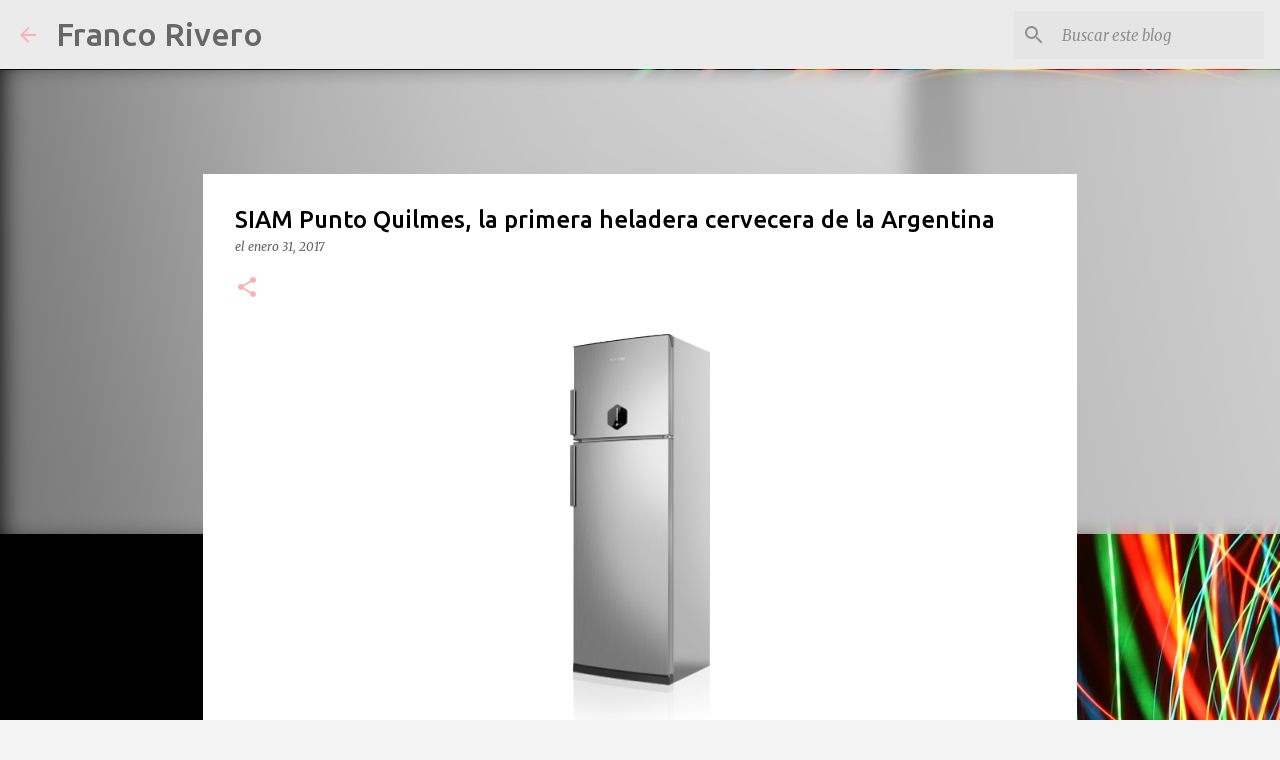

--- FILE ---
content_type: text/html; charset=utf-8
request_url: https://www.google.com/recaptcha/api2/aframe
body_size: 266
content:
<!DOCTYPE HTML><html><head><meta http-equiv="content-type" content="text/html; charset=UTF-8"></head><body><script nonce="ddhICCD9Nnozjr__SUdWsQ">/** Anti-fraud and anti-abuse applications only. See google.com/recaptcha */ try{var clients={'sodar':'https://pagead2.googlesyndication.com/pagead/sodar?'};window.addEventListener("message",function(a){try{if(a.source===window.parent){var b=JSON.parse(a.data);var c=clients[b['id']];if(c){var d=document.createElement('img');d.src=c+b['params']+'&rc='+(localStorage.getItem("rc::a")?sessionStorage.getItem("rc::b"):"");window.document.body.appendChild(d);sessionStorage.setItem("rc::e",parseInt(sessionStorage.getItem("rc::e")||0)+1);localStorage.setItem("rc::h",'1768855023330');}}}catch(b){}});window.parent.postMessage("_grecaptcha_ready", "*");}catch(b){}</script></body></html>